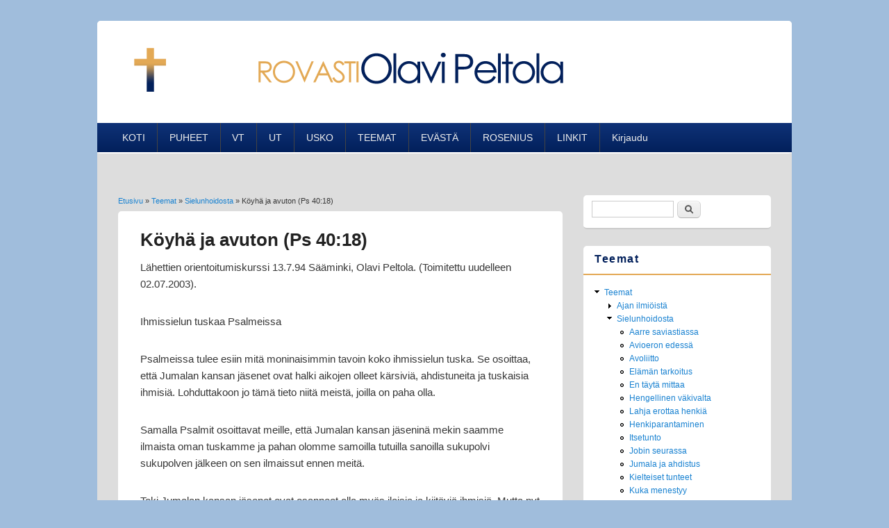

--- FILE ---
content_type: text/html; charset=utf-8
request_url: https://rovasti.fi/node/368
body_size: 15913
content:
<!DOCTYPE html>
<html lang="fi" dir="ltr"
  xmlns:content="http://purl.org/rss/1.0/modules/content/"
  xmlns:dc="http://purl.org/dc/terms/"
  xmlns:foaf="http://xmlns.com/foaf/0.1/"
  xmlns:og="http://ogp.me/ns#"
  xmlns:rdfs="http://www.w3.org/2000/01/rdf-schema#"
  xmlns:sioc="http://rdfs.org/sioc/ns#"
  xmlns:sioct="http://rdfs.org/sioc/types#"
  xmlns:skos="http://www.w3.org/2004/02/skos/core#"
  xmlns:xsd="http://www.w3.org/2001/XMLSchema#">
<head>
<meta charset="utf-8" />
<meta name="Generator" content="Drupal 7 (http://drupal.org)" />
<link rel="canonical" href="/node/368" />
<link rel="shortlink" href="/node/368" />
<meta name="viewport" content="width=device-width, initial-scale=1, maximum-scale=1" />
<link rel="shortcut icon" href="https://rovasti.fi/sites/default/files/risti.ico" type="image/vnd.microsoft.icon" />
<title>Köyhä ja avuton (Ps 40:18) | Rovasti Olavi Peltola</title>
<link type="text/css" rel="stylesheet" href="https://rovasti.fi/sites/default/files/css/css_xE-rWrJf-fncB6ztZfd2huxqgxu4WO-qwma6Xer30m4.css" media="all" />
<link type="text/css" rel="stylesheet" href="https://rovasti.fi/sites/default/files/css/css_fvHDZocw7bjh-zaCbK6cH1qE9LqDb_joSr43lCQjVe0.css" media="all" />
<link type="text/css" rel="stylesheet" href="https://rovasti.fi/sites/default/files/css/css_PGbJgHCUCBf4dg7K9Kt8aAwsApndP4GZ9RuToPy3-Fk.css" media="all" />
<link type="text/css" rel="stylesheet" href="https://rovasti.fi/sites/default/files/css/css_HjTbfjcKmldPR8e1XUpd6gSdwfa4endOep2tT4ucd_c.css" media="all" />
<script type="text/javascript" src="https://rovasti.fi/sites/default/files/js/js_wKyFX46tVKJtPKN12qNjRfS4aubW4G2u7LK22vlDiKo.js"></script>
<script type="text/javascript" src="https://rovasti.fi/sites/default/files/js/js_onbE0n0cQY6KTDQtHO_E27UBymFC-RuqypZZ6Zxez-o.js"></script>
<script type="text/javascript" src="https://rovasti.fi/sites/default/files/js/js_R9UbiVw2xuTUI0GZoaqMDOdX0lrZtgX-ono8RVOUEVc.js"></script>
<script type="text/javascript" src="https://rovasti.fi/sites/default/files/js/js_sYUxjJbVMm5iri3qmyYCpbYUbLXgifHFw2ZEbIyAJJU.js"></script>
<script type="text/javascript" src="https://rovasti.fi/sites/default/files/js/js_7NzhRSDbPWKiIkJe-lKNydpibrycWBznw2YzUIUVnCw.js"></script>
<script type="text/javascript">
<!--//--><![CDATA[//><!--
jQuery.extend(Drupal.settings, {"basePath":"\/","pathPrefix":"","setHasJsCookie":0,"ajaxPageState":{"theme":"responsive_blog","theme_token":"IwGT9mESCQrb73x_nNGxKDMB58YjB2u30NqbZeV3IGQ","js":{"sites\/all\/modules\/jquery_update\/replace\/jquery\/1.8\/jquery.min.js":1,"misc\/jquery-extend-3.4.0.js":1,"misc\/jquery-html-prefilter-3.5.0-backport.js":1,"misc\/jquery.once.js":1,"misc\/drupal.js":1,"misc\/form-single-submit.js":1,"sites\/all\/modules\/admin_menu\/admin_devel\/admin_devel.js":1,"public:\/\/languages\/fi_FiC7G4kyNUQ8DYoS1A2R9b3LbXpbk0NPP_04CWxCNmQ.js":1,"sites\/all\/modules\/floating_block\/floating_block.js":1,"sites\/all\/themes\/responsive_blog\/js\/main-menu.js":1,"sites\/all\/themes\/responsive_blog\/js\/pngfix.min.js":1},"css":{"modules\/system\/system.base.css":1,"modules\/system\/system.menus.css":1,"modules\/system\/system.messages.css":1,"modules\/system\/system.theme.css":1,"modules\/comment\/comment.css":1,"modules\/field\/theme\/field.css":1,"modules\/node\/node.css":1,"modules\/search\/search.css":1,"modules\/user\/user.css":1,"sites\/all\/modules\/ckeditor\/css\/ckeditor.css":1,"sites\/all\/modules\/ctools\/css\/ctools.css":1,"sites\/all\/themes\/responsive_blog\/css\/dark.css":1,"sites\/all\/themes\/responsive_blog\/style.css":1}},"floating_block":{"settings":{"#rosenius":[]},"minWidth":0},"urlIsAjaxTrusted":{"\/node\/368":true}});
//--><!]]>
</script>
<!--[if lt IE 9]><script src="/sites/all/themes/responsive_blog/js/html5.js"></script><![endif]-->
</head>
<body class="html not-front not-logged-in one-sidebar sidebar-first page-node page-node- page-node-368 node-type-teemat white">
    <div id="wrapper">
  <header id="header" class="clearfix">
          <div id="site-logo"><a href="/" title="Etusivu">
        <img src="https://rovasti.fi/sites/default/files/logo_op_0.png" alt="Etusivu" />
      </a></div>            <nav id="navigation" role="navigation">
      <div id="main-menu">
        <ul class="menu"><li class="first leaf"><a href="/" title="">KOTI</a></li>
<li class="leaf"><a href="/puheet1">PUHEET</a></li>
<li class="expanded"><a href="/vt" title="Vanha testamentti">VT</a><ul class="menu"><li class="first leaf"><a href="/loytoretkivt" title="Opas Vanhan testamentin lukemiseen (Perussanoma Oy 1992)">Löytöretki Vanhaan Testamenttiin (kirja)</a></li>
<li class="leaf"><a href="/node/61">1. Mooseksen kirja</a></li>
<li class="leaf"><a href="/node/62">2. Mooseksen kirja</a></li>
<li class="leaf"><a href="/node/63">3.-5. Mooseksen kirja</a></li>
<li class="leaf"><a href="/node/64" title="Joosuan, Ruutin ja Tuomarien kirja">Joosua-Ruut</a></li>
<li class="leaf"><a href="/node/65" title="Sanan sivu Kylväjä 8/2000">1. Samuelin kirja</a></li>
<li class="leaf"><a href="/node/66" title="Sanan sivu Kylväjä 6/2001">2. Samuelin kirja</a></li>
<li class="leaf"><a href="/node/67" title="Sanan sivu Kylväjä 4/2002">1.-2. Kuninkaiden kirja</a></li>
<li class="leaf"><a href="/node/391">1.-2. Aikakirja</a></li>
<li class="leaf"><a href="/node/393">Ester-Esra</a></li>
<li class="leaf"><a href="/node/394">Job</a></li>
<li class="last leaf"><a href="/node/395">Psalmit</a></li>
</ul></li>
<li class="expanded"><a href="/ut" title="Uuden testamentin kirjoituksia">UT</a><ul class="menu"><li class="first leaf"><a href="/loytoretkiut" title="Opas Uuden Testamentin lukemiseen, Kurikka-Paino 1988">Löytöretki Uuteen Testamenttiin (kirja)</a></li>
<li class="leaf"><a href="/node/113">Johanneksen evankeliumi</a></li>
<li class="leaf"><a href="/node/135" title="">Roomalaiskirje</a></li>
<li class="leaf"><a href="/node/152" title="Paavalin kirje galatalaisille">Galatalaiskirje</a></li>
<li class="last leaf"><a href="/node/172" title="Paavalin kirje efesolaisille">Efesolaiskirje</a></li>
</ul></li>
<li class="expanded"><a href="/usko" title="Kirja: Löytöretki uskomme perusteisiin, Perussanoma Oy 2001">USKO</a><ul class="menu"><li class="first leaf"><a href="/node/180" title="">Johdanto</a></li>
<li class="leaf"><a href="/node/181" title="">Raamattu perustana</a></li>
<li class="leaf"><a href="/node/182" title="">Millainen on Jumala?</a></li>
<li class="leaf"><a href="/node/183" title="">Millainen on ihminen?</a></li>
<li class="leaf"><a href="/node/184" title="">Jeesuksen persoona</a></li>
<li class="leaf"><a href="/node/185" title="">Jeesuksen työ</a></li>
<li class="leaf"><a href="/node/186" title="">Pyhä Henki</a></li>
<li class="leaf"><a href="/node/187" title="">Pelastuminen</a></li>
<li class="leaf"><a href="/node/188" title="">Vaellus uskossa</a></li>
<li class="leaf"><a href="/node/189" title="">Armonvälineet</a></li>
<li class="leaf"><a href="/node/190" title="">Kirkko ja seurakunta</a></li>
<li class="leaf"><a href="/node/191" title="">Viimeiset tapahtumat</a></li>
<li class="last leaf"><a href="/node/192" title="">Käytettyä kirjallisuutta</a></li>
</ul></li>
<li class="expanded"><a href="/teemat" title="">TEEMAT</a><ul class="menu"><li class="first leaf"><a href="/node/248" title="Teemakirjoituksia">Ajan ilmiöistä</a></li>
<li class="leaf"><a href="/node/279" title="Kirjoituksia sielunhoidon eri osa-alueilta">Sielunhoidosta</a></li>
<li class="last leaf"><a href="/node/311" title="Kirjoituksia uskonelämän eri alueilta">Uskonelämästä</a></li>
</ul></li>
<li class="leaf"><a href="/evasta">EVÄSTÄ</a></li>
<li class="expanded"><a href="/rosenius" title="">ROSENIUS</a><ul class="menu"><li class="first leaf"><a href="/node/300" title="">Johdanto</a></li>
<li class="leaf"><a href="/node/288" title="">Tammikuu</a></li>
<li class="leaf"><a href="/node/289" title="">Helmikuu</a></li>
<li class="leaf"><a href="/node/290" title="">Maaliskuu</a></li>
<li class="leaf"><a href="/node/291" title="">Huhtikuu</a></li>
<li class="leaf"><a href="/node/292" title="">Toukokuu</a></li>
<li class="leaf"><a href="/node/293" title="">Kesäkuu</a></li>
<li class="leaf"><a href="/node/294" title="">Heinäkuu</a></li>
<li class="leaf"><a href="/node/295" title="">Elokuu</a></li>
<li class="leaf"><a href="/node/296" title="">Syyskuu</a></li>
<li class="leaf"><a href="/node/297" title="">Lokakuu</a></li>
<li class="leaf"><a href="/node/298" title="">Marraskuu</a></li>
<li class="last leaf"><a href="/node/299" title="">Joulukuu</a></li>
</ul></li>
<li class="leaf"><a href="/linkit">LINKIT</a></li>
<li class="last collapsed"><a href="/user" title="Kirjautuminen">Kirjaudu</a></li>
</ul>      </div>
    </nav>
  </header>

  <div id="preface-area" class="clearfix">
    
      </div>

  <div id="main" class="clearfix">
    <div id="primary">
      <section id="content" role="main">
        
        <div id="breadcrumbs"><h2 class="element-invisible">Olet täällä</h2><nav class="breadcrumb"><a href="/">Etusivu</a> » <a href="/teemat" title="" class="active-trail">Teemat</a> » <a href="/node/279" class="active-trail">Sielunhoidosta</a> » Köyhä ja avuton (Ps 40:18)</nav></div>                        <div id="content-wrap">
                    <h1 class="page-title">Köyhä ja avuton (Ps 40:18)</h1>                                                  <div class="region region-content">
  <div id="block-system-main" class="block block-system">

      
  <div class="content">
                        <span property="dc:title" content="Köyhä ja avuton (Ps 40:18)" class="rdf-meta element-hidden"></span><span property="sioc:num_replies" content="0" datatype="xsd:integer" class="rdf-meta element-hidden"></span>  
      
    
  <div class="content">
    <div class="field field-name-body field-type-text-with-summary field-label-hidden"><div class="field-items"><div class="field-item even" property="content:encoded"><p>Lähettien orientoitumiskurssi 13.7.94 Sääminki, Olavi Peltola. (Toimitettu uudelleen 02.07.2003). </p>
<p>Ihmissielun tuskaa Psalmeissa</p>
<p>Psalmeissa tulee esiin mitä moninaisimmin tavoin koko ihmissielun tuska. Se osoittaa, että Jumalan kansan jäsenet ovat halki aikojen olleet kärsiviä, ahdistuneita ja tuskaisia ihmisiä. Lohduttakoon jo tämä tieto niitä meistä, joilla on paha olla.</p>
<p>Samalla Psalmit osoittavat meille, että Jumalan kansan jäseninä mekin saamme ilmaista oman tuskamme ja pahan olomme samoilla tutuilla sanoilla sukupolvi sukupolven jälkeen on sen ilmaissut ennen meitä.</p>
<p>Toki Jumalan kansan jäsenet ovat osanneet olla myös iloisia ja kiitäviä ihmisiä. Mutta nyt jälleen saamme tapailla sydämen tuskan kieltä Jumalan sanasta.</p>
<p>Kun lukee Psalmeja mietiskelen ei voi olla myöskään huomaamatta kuinka nimenomaan ihmissuhteisiin liittyvät ahdistukset ovat lakkaamatta esillä. Miltei jokaisessa Psalmissa on jokin viittaus juuri ihmissuhteiden tuomaan ahdistukseen. Saatamme jopa kysyä miksi aina ja joka paikassa on vihamies lähelläni. Psalmien mukaan Jumalan kansan jäsenten keskeinen elämänongelma näyttää olleen vaikeat lähimmäissuhteet. Tämän huomaamme jopa niin levollisessa ja autuaallisessa Psalmissa kuin paimenpsalmissa 23.</p>
<p>Joka tapauksessa Psalmeihin kannattaa aina silloin syventyä, kun on paha olla, kun koen olevani umpikujassa ja etsin ulospääsyä, kun minulla on vaikeita ihmissuhteita.</p>
<p>Jumalan köyhä</p>
<p>Eräs Psalmien erityisistä sanonnoista, jolla kuvataan todellista Herran uskovaa on sana köyhä. Tässä sanalla tarkoitetaan on usein vainottua, ahdistettua ja sen vuoksi kärsivää Jumalan ihmistä (esim. Ps 9:13 hepr.aanii, 19 ebjoon). Hän on jumalattoman (raashaa) sortama (Ps 10:2,9 aanii) ja tähän verrattuna vanhurskas (Ps 37:11-12, aanaaw - zaddiiq; Ps 18:26, 28 aanii - haasid).</p>
<p>Tällöin sana rikas ei ole vastakohta vain maallisesti köyhälle, vaan sillä kuvataan hengellistä asennoitumista. On kysymys on kahdesta erilaisesta asennoitumisesta Herraan ja elämään. Rikas on sellainen, joka on tehnyt Jumalasta inhimillisten toiveitten ja pyyteiden toteuttajan. Herra oli alennettu ihmisen palvelijaksi vastaamaan hänen rukouksiinsa ja toimimaan hänen tahtomallaan tavalla.</p>
<p>Köyhyys merkitsee sisäistä hengellistä janoa ja nälkää kuten Jeesuksenkin sanoissa: Autuaita on hengellisesti köyhät. On kyse Jumalan köyhistä. Köyhä on ennen kaikkea Jumalaan turvaava ihminen, joka tarvitsee jatkuvasti Herran apua elämäänsä. Häntä saattaa jumalattoman sortajan ohella ahdistaa sairaus tai vähäisyyden, huonommuuden ja heikkouden tunto hengellisesti ja aineellisesti parempiosaisten ja menestyvien rinnalla (Ps 70; 140). Köyhä luottaa Herran oikeudenmukaisuuteen ja hänen tuomioonsa. Minä tiedän, että Herra ajaa kurjan (aanii) asiaa, hankkii köyhille (ebjooniim) oikeuden (Ps 140:13). Köyhä on sellainen, joka nöyrästi jättää asiansa Jumalan käsiin ja luottaa Jumalan oikeudenmukaisuuteen. (vrt. Pauli Huuhtanen, Rikkaus ja köyhyys Raamatussa).</p>
<p>Toivon mukaan meihin soveltuvat Jeesuksen sanat: "Autuaita ovat hengellisesti köyhät, sillä heidän on taivasten valtakunta" (Matt 5:3).</p>
<p>Psalmit Jumalan sanana lohduttavat ja virvoittavat</p>
<p>Psalmitkin ovat Jumalan sanaa ja Pyhä Henki käyttää aina sanaa. Siksi jos etsin rohkaisua ja lohdutusta Jumalalta, löydän sen aina Jumalan sanasta, Raamatusta. En toki voi pakottaa Raamattua lohduttamaan minua tunteenomaisesti. Mutta kun työskentelen Raamatun lauseitten kanssa, saattaa Pyhä Henki käyttää niitä ja vapauttaa minut kaikkien synkimmästä masennuksessa.</p>
<p>Miten hyvin Psalmi 119 tämän sanookaan: "Sinun sanasi antoi minulle toivon. Sinun lupauksesi on kurjuudessa lohtunani, se virvoittaa minut jälleen" (119:49,50). "Minä panen toivoni sinun sanaasi" (119:74). "Minun sydämeni ikävöi apuasi, sinun lupaukseesi minä panen toivon. Minun silmäni ikävöivät sinun sanaasi, minä kysyn: milloin rohkaiset minua? (119:81-82). "Ellei lakisi (lupauksesi) olisi ollut iloani, olisin menehtynyt kurjuuteen" (119:92). "Sinun sanasi on lamppu, joka valaisee askeleeni, se on valo minun matkallani" (119:105). "Ole tukenani lupauksesi mukaan, niin saan elää. Älä vie toivoani" (119:116). "Kun sinun sanasi avautuu, se valaisee, tyhmäkin saa siitä ymmärrystä" (119:130).</p>
<p>Eräs kipeä ongelma voi olla meille joillekin se, että saanko soveltaa itseeni Raamatussa olevia rohkaisun sanoja ja ottaa sen lupaukset omalle kohdalleni? Entä, jollen olekaan Herran sanan rohkaisun arvoinen? Sen kyllä tiedän, että saan soveltaa itseeni kaikkia niitä kohtia, joissa kehotetaan huutamaan avuksi Herraa: "Katso puoleeni, armahda minua! Anna minulle voimaa, pelasta minut" (Ps 86:16). Mutta kyllä siellä sanotaan: "Ei kukaan, joka luottaa sinuun jää vaille apuasi" (25:3).</p>
<p>Kristuksen koko maailman sisäänsä sulkeneen sovitustyön tähden saa nyt jokainen ihmiskunnan jäsen turvautua kaikkiin Jumalan lupauksiin rajoituksetta. Siinä lähetystyön perusta. Ainoa edellytys on uskoa ja usko on juuri tätä luottamusta Jumalan rajattomiin lupauksiin. Ei edes kaste ole ehtona. Ei ole muuta ehtoa kuin luottamus, turvautuminen Jumalan lupauksiin eli evankeliumiin.</p>
<p>Sielun tuska Psalmeissa</p>
<p>Käymme nyt läpi joitakin yksittäisiä Psalmien jakeita, joissa kohtaamme ihmissielun tuskan:</p>
<p>Minä olen nääntynyt... tuska polttaa minun luissani (6:3). Mieltäni jäytää pelko (6:4). Olen valittanut itseni uuvuksiin, yöt kaiket on vuoteeni itkusta märkä (6:7). Silmäni on surusta hämärtyneet (6:8). Aamusta iltaan minä kuljen surusta synkkänä (8:7). Sydäntäni jäytää tuska (13:3). Minut on unohdettu kuin olisin kuollut, minut on hylätty kuin särkynyt ruukku (31:13). Olen lopussa, rikki lyöty, sydämeni huutaa tuskasta (38:9). Minä olen luhistumisen partaalla, tuskani ei hetkesikään hellitä (38:18). Miksi minun täytyy kulkea surusta synkkänä (42:10). Tuska viiltää minun luihin ja ytimiin (42:11). Voimani raukeaa, otsani painuu maan tomuun (44:26). Ahdistus painaa mieltäni. Olen suunniltani pelosta (55:3).</p>
<p>Minä valvon yöni, olen yksin kuin katolla kyyhöttävä lintu (102:8). Hän on lannistanut matkalla minun voimani (102:24). Minä olen köyhä ja avuton, sydämeni on haavoilla (109:22).</p>
<p>Ehkä kaikkien voimakkaimmin Psalmi 88 kuvaa ihmisen ahdistusta ja tuskaa. Se on otsikoitukin: Epätoivoisen rukous. Siinä on jotain samaa kuin Valitusvirsien rukouksissa. Siinä ei näy valonviiruakaan pimeällä ja uhkaavalla taivaalla: Nyt on seuranani vain pimeys (88:19). Ja kuitenkin se alkaa puhuttelulla, jossa uskova tunnustaa Jumalan omaksi Jumalakseen ja pelastajakseen (88:2). Herra säälii kurjaa ja avutonta ja pelastaa köyhät ahdingosta. Näännyksiin asti olen kantanut hirveää kuormaa, jonka olet minulle pannut (88:16).</p>
<p>Pura tuskasi Herralle</p>
<p>Mutta toistuvasti Psalmit rohkaisevat meitä myös purkamaan Jumalalle tuskaamme. Meidän ei tarvitse jääädä aivan kuin loukkuumme itseemme käpertyneinä vaikeroimaan. Saamme kohottaa katseemme ja sydämemme Herran puoleen ja luottaa siihen, että hän näkee ja kuulee: Sinulle onneton uskoo asiansa (10:14). Älä ole kaukana nyt kun hätä on lähellä eikä kukaan minua auta (22:12). Lievitä sydämeni tuska, ota pois minun ahdistukseni (25:17). Katso minun kärsimystäni ja vaivaani ja anna anteeksi kaikki syntini (25:18). Sinä näet minun hätäni, tiedät kaiken tuskani (31:8). Ota vitsauksesi minun päältäni, en kestä enää kätesi iskuja (39:11). Miksi olet masentunut sieluni, miksi olet niin levoton? Odota Jumalaa! Vielä saan kiittää häntä, Jumalaani, auttajaani (42:6).</p>
<p>Kun masennus valtaa mieleni, minä ajattelen sinua (42:7). Luottakaa aina Jumalaan, tuokaa hänen eteensä kaikki mikä sydäntänne painaa (62:9). Maan ääristä minä huudan sinua, kun sydämeni nääntyy. Saata minut kalliolle, joka on minulle liian korkea (61:3). Koko voimallani minä tarraudun sinuun (63:9). Älä peitä minulta kasvojasi, kun minulla on ahdistus, kallista korvasi minun puoleeni (102:3). Auta minua, ota huomaasi, että saisin kokea valittujesi onnen, että saisin iloita (106:4?5). Minä olen vaipunut man tomuun. virvoita minut, tee sanasi mukaan... Olen levoton, huolet painavat minua. Nosta minut maasta, tee sanasi mukaan (19:25, 28). Sinun sanasi antoi minulle toivon.. sinun lupauksesi on kurjuudessani lohtunani, se virvoittaa minut jälleen (119:49?50).</p>
<p>Rohkaistu uskomaan Herran apuun</p>
<p>Toistuvasti kohtaamme myös Psalmien sanassa uskoon ja rohkeuteen kutsuvia kohtia: Sinä varjelet meitä joka hetki tämän pahan ajan keskellä (12:8). Hän pitää minusta huolen (13:6). Sinun lähelläsi on ehtymätön ilo (16:11). Ei hän halveksinut heikkoa eikä karttanut kurjaa, ei kääntänyt pois kasvojaan, vaan kuulit kun huusin (22:25). Minä olin avuton (kurja) ja huusin apua. Herra kuuli minua ja pelasti minut kaikesta hädästä (34:7). Herra pitää huolen omiensa jokaisesta päivästä (38:18). Sinä ajattelet meidän parastamme (40:6). Jätä taakkasi Herran käteen, hän pitää sinusta huolen (55:23). Suurempi kuin elämä on sinun armosi (63:4). Sinä olet koetellut meitä, Jumala, puhdistanut ahjossa kuin hopeaa. Sinä olet antanut meidän joutua verkkoon, panit kuorman meidän harteillemme, sinä annoit ihmisten ajaa ylitsemme, me olemme joutuneet tuleen ja veteen, mutta sinä olet avannut meille jälleen tien (66:10?12).</p>
<p>Meitä kantaa Jumala, meidän apumme (69:20). Minä olen kurja ja kipua täynnä, mutta sinä Jumala autat minut turvaan (71:30). Sinä olet antanut vaikeita vuosia ja monia ahdistuksen aikoja, mutta yhä uudelleen sinä virvoitat minut, syvyyksistä sinä minut nostat (71:20).</p>
<p>Eräs valtavimmista lupauksia on Ps 91:14?15: Koska hän riippuu minussa kiinni, niin minä hänet pelastan; minä suojelen hänet, koska hän tuntee minun nimeni. Hän huutaa minua avukseen ja minä vastaan hänelle; minä suojelen hänet, koska hän tuntee minun nimeni. Hän huutaa minua avukseen ja minä vastaan hänelle, minä olen hänen tykönänsä, kun hänellä on ahdistus, minä vapahdan hänet ja saatan hänet kunniaan. Totisesti ellei Herra olisi tullut avukseni, asuisin jo hiljaisuuden maassa (94:17). Kun huolet painavat mieltäni, saan sinulta lohdun ja ilon (94:19). Herra ravitsee nääntyvän, hän täyttää nälkäisen hyvillä antimilla (107:9). Köyhät hän nostaa kurjuudesta (107:41). Hän nostaa köyhän tomusta, hän kohottaa kurjan loasta (113:7). Kun voimani uupuivat, hän tuli avukseni. Nyt olen saanut rauhan, Herra piti minusta huolen (116:6-7).</p>
<p>Minä uskon ja siksi puhun. Olin tuhon partaalla. Hädän hetkellä minä näin: ihmisiin ei ole luottamista (116:10-11). Ahdingossani minä huusin Herraa. Hän kuuli ja avasi tien. Kun Herra on minun kanssani, en minä mitään pelkää... Kun Herra on minun kanssani, hän tuo minulle avun (118:5,6,7). Kun huusin sinua sinä vastasit, annoit sydämeeni voimaa ja rohkeutta (138:3). Vaikka minä kuljen ahdingosta ahdinkoon, sinä annat minulle voimaa elää (138:7).</p>
<p>Tältä pohjalta kohtaa oma ja muiden raadollisuus</p>
<p>Olin yllättynyt, kun luin Miika Ruokasen kirjaa Ydinkohdat. Kuinka hyvin hän saakaan tuota esille Kristukseen uskovan todellisen köyhyyden. Köyhyydessä on nimenomaan kysymys syntikurjuuden aiheuttamasta köyhyydestä. Lainaan hänen kirjaansa varsin pitkälti, sillä en ole itse osannut enkä kyennyt tuomaan niin terävästi esille uskovan todellista tilaa Jumalan pyhyyden edessä kuin mitä tämä kirja tuo esille. Lainaukseni ovat vain otoksia ja mielestäni valaisevat hyvin otsikkoamme "Minä olen köyhä ja avuton."</p>
<p>"Kristitty ei milloinkaan muutu olemukseltaan paremmaksi. Hänen tahtonsa ei voi millään merkittävällä tavalla uudistua. Kristitty on aina 'samanaikaisesti syntinen ja vanhurskas' (Luther), ja tällaisena hän pysyy koko elämänsä ajan. Hän on täydellisesti vanhurskas ja pyhä, koska hänessä asuva Kristus on tämä täydellisyys. Mutta samanaikaisesti hän on täysin radikaalisti syntinen, jonka elämää leimaa kauttaaltaan itsekkyys, ylpeys ja ahneus ja joka voi milloin tahansa syyllistyä mitä hirveimpään lankeemukseen.</p>
<p>Myös kristityn elämää vaivaavat samat ahdistukset, kiusaukset ja masennukset kuin kenen tahansa elämää. Joskus tuntuu, että juuri uskovat ovat kaikkein ahneimpia, itserakkaimpia, omahyväisempiä ja riitaisimpia ihmisiä maan päällä. Ehkäpä Jumalan käsittämättömään armoon kuuluu pelastaa juuri ne, jotka ovat kaikkein perkeleellisimpiä (vrt. Perkele = riidankylväjä) ja siksi itsessään kaikkien kelvottomimpia ihmisiä. Suhteessa evankeliumiin kristittyjen elämällä on negatiivinen mainosarvo: jos Kristukseen pitäisi uskoa sen nojalla, millaisia uskovat ovat, tulisi minusta ainakin hetipaikalla ateisti" (Ydinkohdat, 146).</p>
<p>"Luterilaisen uskokäsityksen mukaan pyhitys ei ole mikään erillinen vanhurskauttamisen jatke, joka tarvittaisiin pelastumiseen. Kristuksessa on kaikki se kelvollisuus - vanhurskaus ja pyhyys - jota Jumala vaatii. Pelastus on varma lahja, joka perustuu yksinomaan Kristuksen riittävyyteen. Jumala ei vaadi meiltä pyhyyttä, vaan hän on lahjoittanut meille oman pyhyytensä Kristuksessa.</p>
<p>Lähtökohdissaan pyhitys merkitsee oman turmeltuneisuuden ja kelvottomuuden tajuamista - eli synnintunnon - lisääntymistä. Usein uskoon tulemisen yhteydessä ihminen ei vielä tunne voimakkaasti omaa pahuuttaan eikä katumuksen intensiivisyys olekaan mikään armon saamisen sielullinen ehto. Kristuksen saa vastaanottaa Herrakseen ja Vapahtajakseen ilman mitään määrättyä kokemisen kaavaa. Mutta kun Kristuksen läsnäolo vahvistuu uskovassa, kun hänen totuutensa valo saa entistä enemmän läpivalaista ihmisen, tämän oma jumalanvastaisuus, kieroutuneisuus ja itsekeskeisyys tulevat entistä kirkkaammin esille. Valon lisääntyessä ihmissydämen piilokammioiden saastat alkavat vähitellen paljastua.</p>
<p>Jeesus opettaa aitoa itsetuntemusta: Mark 7:21-22. Paavo Ruotsalaisen herätyskristillisyys huipentuu syntiseksi heräämisessä, oman sydämen realiteettien syventyvässä tuntemisessa: 'Tämä on Herran koulussa opittava korkea oppi, nimittäin tuntea oman sydämensä petollisuus, uskonsa heikkous ja rakkautensa vilpillisyys'.</p>
<p>Synnintunnon kasvamisen vastapainona on kasvava rakkaus Vapahtajaan. Uskova alkaa oivaltaa yhä syvemmin, kuinka paljon hänen lankeemuksensa on maksanut Jumalan Pojalle. Siksi uskovan sydämessä vahvistuu nöyrä ilo ja kiitollisuus Kristukselle.</p>
<p>Epäilykset, uskon heikkous, lankeemukset, epäonnistumiset, vastoinkäymiset ja kaikenlaiset kiusaukset ovat pyhityksen välttämätön edellytys. Ne opettavat meille realiteetit omasta itsestämme ja ihmisenä olemisesta yleensä sekä pakottavat meidät entistä enemmän turvautumaan yksin Jumalan kaikkivaikuttavaan armoon. Paavo Ruotsalainen sanoo: 'Oikea puhdas usko ei pysy voimassa ilman kiusauksia'.</p>
<p>Luther niinikään sanoo omiensa joutuvan epätoivoisiin ahdistuksiin, jotta nöyryytyksien kautta he oppisivat panemaan turvansa pelkkään Jumalan armoon. Samaa periaatetta opettaa UT: 1 Piet 1:7.</p>
<p>Elämä Kristuksen omana ei ole mielekästä siksi, että se olisi ihanaa ja onnellista. Onnellisuus on amerikkalainen keksintö, eikä sillä ole mitään tekemistä kristinuskon kanssa. Vapahtaja ei poista elämämme ongelmia ja koettelemuksia, mutta hän on meidän kanssamme keskellä elämän raskautta, keskellä henkistä väkivaltaamme, epäonnistumistamme ja ristiriitojamme. Hän on itse äärimmäisen väkivallan ja täydellisen hylkäämisen kokenut Jumalan Poika. Uskolla ei välttämättä ole sen korkeampi moraali kuin muilla eikä hänen elämänsä ole sen ehyempää kuin muidenkaan. Kristuksen myötäkärsivä ja voimaa antava läsnäolo antaa meille kuitenkin toivoa ja rohkeutta. Hänen varassaan voimme sietää syntisen olemassaolomme raa'at realiteetit tekemättä itsemurhaa. Hänen varassaan jaksamme kantaa loppuun saakka lyhyen surkean elämämme raskaan taakan" (Miikka Ruokanen, Ydinkohdat, 168-169).</p>
<p>UT:n mukaan pyhitys on Jumalan uskovilleen antama lahja. Kristus on itse se pyhyys, joka kelpaa Jumalalle. Tämä Kristus on koko täydellisyydessään jokaisessa uskovassa. Pyhitystä ei itse asiassa voida erottaa vanhurskauttamisesta, kysymys on yhdestä ja samasta asiasta: sanan ja sakramenttien välittämästä Kristuksen, hänen Pyhä Henkensä läsnäolosta kristityssä....</p>
<p>Perustaltaan pyhitys on yksinkertaisesti sitä, että meissä asuva Kristus voisi jollain tavoin päästä ilmentämään omaa läsnäoloaan. Joh 3:30. Omalla Pyhällä Hengellään Kristus haluaa taistella meissä asuvaa turmellusta eli meidän lihaamme sekä Saatanan ja tämän maailman hyökkäyksiä vastaan. Paavali sanoo, että jokaisessa kristityssä säilyy pysyvä ristiriita Pyhän Hengen ja lihan, meidän vanhan ihmisemme välillä niin, ettei uskova edes kykene tekemään sitä hyvää, mitä hän mahdollisesti haluaisi tehdä. Gal 5:17.</p>
<p>Kristityn kilvoittelu ei oikeastaan olekaan muuta kuin jatkuvaa syntien tunnustamista ja armon vastaanottamista, minkä seurauksena meissä pysyvästi asuva Kristus saa jatkuvasti Hengellään taistella meidän pahuuttamme vastaan. Kun lankeamme, ei Kristus poistu meistä, mutta me tuotamme surua Pyhälle Hengelle (Ef 4:30) ja hän joutuu sivurooliin elämässämme.</p>
<p>Kun me taas tunnustamme syntimme, saa Kristuksen Henki vakuuttaa meidät tuoreesta anteeksiantamuksesta ja vaikuttaa meissä Jumalan tahdon mukaista elämää.</p>
<p>Pyhitys on lahja: meissä asuva pyhä Kristus, joka Pyhällä Hengellään taistelee pahuuttamme vastaan. Kristittyä ei kuljeta vapaa ratkaisu, vaan Jumalan Henki, toteaa Luther. Tällaisena lahjana pyhitys johtaa mielenmuutokseen ja Jumalan tahdon lisääntymiseen uskovan elämässä. Pyhitys on Jumalan työ, mutta armon vaikutuksesta myös ihminen itse on siinä mukana... (Ydinkohdat, 171).</p>
<p>Uskovassa asuva Kristus taistele hänen turmeltuneisuuttaan vastaan, minkä seurauksena kristityssä voi tapahtua todellisia muutoksia. Ei niin, että uskova tulisi olemuksellisesti paremmaksi ihmiseksi, vaan hallitsevasta synnistä voi tulla hallittu synti, opettaa Luther. Eli ihminen, jolla on ollut jokin pirullinen, pinttynyt taipumus, voi Kristuksen Hengen vaikutuksesta saada tämän pirullisuutensa jonkin asteiseen hallintaan. Synti ei poistu kristitystä, mutta se ikäänkuin kahlitaan. On näet kylliksi, jos synti käy vastenmieliseksi, vaikkei se tykkänään poistuisikaan, Luther toteaa. Pyhän Hengen suloinen armo herättää sielussa Jumalan käskyihin suuremman ihastuksen kuin kielletyn hedelmän tuoma mielihyvä, Augustinus sanoo. Kristityn elämä on loppuun saakka taistelua meissä asuvan Pyhän Hengen ja turmeltuneen luontomme välillä. Liike on pysyvä, mutta suunta on selvä: UT:ssa on runsaasti kehotuksia antautua yhä uudestaan Pyhälle Hengelle Ef 5:18.</p>
<p>Opillisesti sanottuna nyt on kyseessä lain ja evankeliumin tunteminen. Laki osoittaa minut jälleen tänään sokeaksi, kurjaksi ja alastomaksi ja kaiken lisäksi vielä sellaiseksi, joka rakastan ja viihdyn tässä kurjuudessani. En edes kadu ja murrehdi syntejäni. Evankeliumi vakuuttaa, että Jeesus kaikesta huolimatta pitää minua laumansa lampaana ja kaitsee ja vie perille elämään (Miikka Ruokanen).</p>
<p>Liitän tähän vielä toisenkin sarjan lainauksia. Se on oman päiväkirjani sivuilta, joilla olen koettanut rehellisesti kuvata sisäisiä tuntoja. Nämä lainaukset löytyivät vuoden 1994 luentoni konseptista. En muista uskalsinko tuolloin noita tuntoja tuota näin avoimesti esiin Kylväjän läheteille.</p>
<p>Siitä lähtien, kun hylkäsin tietoisesti ekstaattisuuden tai raamatullisella kielellä sanottuna armolahjojen käytön uskonelämän rikastuttamisessa, olen ollut kurja, köyhä ja sokea. Olin sitä tunnemaailmassa ja suhteessa omaan itseeni myös ennen helluntaisaarnaaja Artturi Kukkulan kohtaamista 1950-luvun alkupuolella.</p>
<p>Aina olen ollut kurja suhteessa toisiin ihmisiin. Olen ollut kova, riitelevä, häijy, loukkaava ihmissuhteissa. Mutta nyt olen palannut herätykseni vuosien pahanoloon.</p>
<p>Jotain on minussa perusteellisesti vinossa. Olen kyllä saanut kokea monella tavoin Jumalan armon vaikutusta omassa elämässäni, mutta pahan olontunne on seurannut kuin varjo.</p>
<p>Minun on oltava uskossani täysin vapaa armon vaikutuksista omassa sydämessäni ja luotettava hullun lailla pelkkään armoon Jumalan sydämellä (sanonta Roseniukselta) .</p>
<p>Omasta mielestäni Pyhä Henki ei vaikuta minussa minkäänlaista hyvää ihmistä. En ole omasta mielestäni uudestisyntynyt joksikin uudeksi luomukseksi. Olen jatkuvasti se sama muuttumaton ja oppimaton ihminen, jota olen ollut viimeiset vuosikymmenet.</p>
<p>Kun uskallan opettaa, että Jeesus asuu minussa kuten jokaisessa uskovassa, opetan sitä niin, että itse olen steriilisti erossa hyvästä Jeesuksesta. Aarre on kyllä saviastiassa, Jeesus asuu minussa. Mutta minä en ole muuttunut aarteeksi. Olen kurja, sokea, alaston ja köyhä ja ilkeä edelleenkin. Jeesus on kyllä minun kanssani, mutta minä en ole hänen seurassaan muuttunut ihanneihmiseksi. Minun aito minuuteni on edelleen synnin perusteellisesti saastuttama ja olen edelleenkin se sama vanha ilkeä ihminen, jota olen ollut aina. Minä en ole köyhästä muuttunut rikkaaksi, en kurjasta hyväksi, en likaisesta puhtaaksi.</p>
<p>En ole missään tapauksessa jumalallistunut olemuksessani niin kuin ortodoksimunkit kuvittelevat jumalallistuvansa. Ehkä valtava itsekuri ja askeesi saa joissakin heissä jotain aikaa ainakin hetkeksi. Jumalallistuminen on minulle ja minussa pelkkä unelma ja kuvitelma.</p>
<p>En pysty itse arvioimaan omia pahaa oloani objektiivisesti, mutta en ole tulkinnut niitä kuitenkaan neuroottisen masennuksen aiheuttamiksi tunteiksi. Tietenkin niissä voi olla mukana masennustakin ja vaikka minkälaisia sota-ajan lapsen traumoja.</p>
<p>Omasta mielestäni pahanolontunteeni johtuvat kahdesta syystä. Ensinnäkin jumalattomuudestani, pahuudestani ja syntisyydestäni. Toinen syy on siinä, etten julistajana menesty niinkuin haluan. Toistuvasti yöllisissä pahoissa ja tuskaisissa unissa taistelen niiden uskovien kanssa, joista on tullut vastustajiani.</p>
<p>Minua kiusaa jatkuva syyllisyys siitä, että olen niin särmikäs, olen sellainen, että eräs nuoruuden ystävä sanoi, ettei hän vain uskaltaisi mennä naimisiin tuollaisen kanssa. Koen että ihmiset pääsevät aiheellisesti syyttämään minua toisten ihmisten edessä. Kun ihmiset puhuvat minusta pahaa, he puhuvat aivan oikeaa asiaa. Minusta pahaa puhuttaessa ei vain ilkeästi juoruta. Olen todella ihmissuhteissa sellainen kuin minusta sanotaan selkäni takana.</p>
<p>Olenko ihminen, joka julkisesti kieriskelee omassa liassaan, pahuudessaan. Olenko eräänlainen ekshibionisti,itseni paljastaja. En Jumalan kiitos seksuaaliseti ajatellen, vaan syntisyyttäni ajatelleen. Mutta tällaisen menettelyn takana on halua julkisestikin olla niin paha, ettei kenenkään tarvitse selkäni takana juoruta minusta mitään pahaa. Kaikki tietävät kuitenkin kuinka ilkeä olen.</p>
<p>Kylväjän vuosijuhlan loputtua ollessani mukana kahvihetkessä, joku läheteistä sanoi, ettei Ola ole yhtään tullut paremmaksi, hioutunut. Olin sanonut jollekin toisella lähetille siinä pöydässä nähtävästi jotain kovin terävää ja ihmisen tunteita loukkaavaa. Särmäni, käyttäytymiseni, sanani olivat pistäneet.</p>
<p>Minun mielipiteeni ovat liian jyrkkiä, sanon liian itsevarmasti ajatukseni. Synnytän ihmisissä kiukkua. Ikäänkuin riitelen kaikkien kanssa.</p>
<p>Minun oikeudentajuni nähtävästi on siis virheellinen monen mielestä vaatii, että tuon oikeaksi katsomani asian suoraan ja selvästi esille. Sanon liiankin rajusti mielipiteeni. Olen inhorealistinen. Minun suustani pulppuavat sanat eivät ole useinkaan suloisia. Minulta puuttuu jotain tärkeää itsehillinnästä.</p>
<p>Oscarin saaneesta filmin Schindlerin lista päähenkilöstä saksalaisesta Schindleristä sanotaan, että hän oli vaikea ihminen. Kuitenkin hän rohkealla pelillään pelasti 1000 juutalaisen hengen.</p>
<p>Nyt meidän rooliajattelussamme, Kristukseen uskova ei saisi olla ns. vaikea ihminen. Hänen pitäisi olla pyhäkoulukuvien Jeesuksen kaltainen suloinen ja lempeä Jeesus kakkonen.</p>
<p>Minä olen sisimmältäni häijy ja härski enkä siitä paremmaksi muutu ennenkuin ylösnousemusruumiissani. Silloin olen rakkautta täynnä oleva Jeesuksen kaltainen ihminen. Nyt olen hirviö monen mielestä, joka en edes vilpittömästi koeta parantaa käyttäytymistäni. En todella rakasta lähimmäisiäni niin kuin itseäni. Haluan elää vapaasti ja silloin elän jatkuvasti lähelläni olevia loukaten.</p>
<p>Huomasin lukiessani Gal 5:n luetteloa lihan teoista, että minun elämässäni ei omasta mielestäni ongelmani ole ensimmäisen pahuuden ryhmän synnit: haureus, siveettömyys, saastaisuus ja irstaus. Toki sydämessäni perisynnin tähden kaikkeen tällaiseen on sytykkeet valmiina. Samoin toinen ryhmä paheita ei kolahda: epäjumalien palveleminen ja noituus. Luettelossa oleva viimeinen ryhmä ei myöskään satu: juomingit ja mässäykset.</p>
<p>Mutta sitä ennen oleva luettelo iskee aivan kohdalleen: Minussa on valtava määrää vihamielisyyttä, riidanhalua, ja jopa suoranaista riitaa ihmisten kanssa. Nautin jopa riidasta. Saan iskeä silloin ihmistä. Samoin sisimmässäni kuohuu kiihkoilu, kiukku. Vähän väli mieleni täytyn fanaattisella kiihkolla milloin mitäkin asiaa tai sen edustajaa vastaan.</p>
<p>Erikoisen kiihkon tunteen minussa saa aikaan joku historiallis-kriittisen raamattunäkemyksen edustaja tai karismaatikko. He ovat kristikunnan sisällä vaikuttavien liikkeiden edustajia ja synnyttävät minussa tämän kiihkon. Toki inhoan paavin valtaa, islamin väärän profeetan otetta ihmismieliin, kommunismia, ateismia jne. Kyllä kiihkoilun kohteita löytyy.</p>
<p>Gal:n luettelossa tulevat myös yhteisöä repivät pahuuden piirteet esille: juonittelu, eripuraisuus, lahkolaisuus. Juuri sellaiseen valtaa pitävien selän takana tapahtuvaan juonitteluun olen syyllistynyt vaikka kuinka monta kertaa.</p>
<p>Eräs kurja piirre on se miten käyttäydyn sellaista ihmistä kohtaan, joka ei ole samaa mieltä kanssani. Kiukustun, suutun, alan naljailla, yritän väkivallalla nujertaa minun tahtooni taipumattoman. Joka on eri mieltä kanssani, häntä saan kohdella miten tahansa. Koen siis etten pysty puolustamaan omaa kantaani muuten kuin ilkeydellä ja väkivallalla. Otan oman totuuteni liian vakavasti ja ehdottomasti.</p>
<p>Siksi en sovi keskustelijaksi, vaan vain saarnatuolijulistajaksi. Lähityössä olen liian karkea. Olen kuin norsu posliinikaupassa.</p>
<p>Huomaan, että minulla on lopulta yksi ainoa itselleni elävä sanoma: USKOVAT OVAT JOKA HETKI PERISYNNIN TURMELEMIA. Toki julistan sitten myös Kristuksen täytettyä työtä. Raskas työ vaatii raskaat huvit. Mutta uskovan syntisyys on koettavaa, varmaa, selvää, joka hetkistä todellisuutta. Sitä näen kaikkialla ja sitä kaikkein väkevimmin tunnen ja koen itsessäni.</p>
<p>Sensijaan Kristuksen täytetty työ on kokonaan ulkopuolellani. Ja uskoessani ja huutaessani avuksi Jeesuksen nimeä, minulle Jumalan vain lukee Kristuksen puhtauden ja pyhyyden. Oma pahuuteni on jokahetkinen, kokemuksellinen todellisuus. Kristuksen vanhurskaus, sovitus, risti, anteeksiantamus on vain uskossa olevaa. Luotan Sanassa olevaan armolupaukseen. Mutta en näe sen vaikutusta. Synnin vaikutuksen koen joka hetki olemuksessani ja ihmissuhteissa ja muistellessani elämääni.</p>
<p>Itse jään edelleen täksi inhottavaksi ja viheliäiseksi syntiseksi kuolinhetkeeni asti. Kristuksen vanhurskaus vain peittää syntisyyteni, mutta ei ota sitä pois. Siksi ainoa toivoni onkin siinä, että Jumala vanhurskauttaa minut juuri tällaisena hautaan asti pysyvästi jumalattomana yksin Kristuksen katkeran kärsimisen ja kuoleman tähden, kun en voi olla huutamatta avuksi Jeesuksen nimeä.</p>
</div></div></div><div class="field field-name-field-tags field-type-taxonomy-term-reference field-label-above"><div class="field-label">Viite:&nbsp;</div><div class="field-items"><div class="field-item even"><a href="/taxonomy/term/23" typeof="skos:Concept" property="rdfs:label skos:prefLabel" datatype="">Teemat</a></div><div class="field-item odd"><a href="/taxonomy/term/25" typeof="skos:Concept" property="rdfs:label skos:prefLabel" datatype="">Sielunhoidosta</a></div></div></div>  </div>

      <footer>
          </footer>
  
    </div>
  
</div> <!-- /.block -->
</div>
 <!-- /.region -->
        </div>
      </section> <!-- /#main -->
    </div>

          <aside id="sidebar" role="complementary">
       <div class="region region-sidebar-first">
  <div id="block-search-form" class="block block-search">

      
  <div class="content">
    <form action="/node/368" method="post" id="search-block-form" accept-charset="UTF-8"><div><div class="container-inline">
      <h2 class="element-invisible">Hakulomake</h2>
    <div class="form-item form-type-textfield form-item-search-block-form">
  <label class="element-invisible" for="edit-search-block-form--2">Etsi </label>
 <input title="Kirjoita haluamasi hakusanat." type="text" id="edit-search-block-form--2" name="search_block_form" value="" size="15" maxlength="128" class="form-text" />
</div>
<div class="form-actions form-wrapper" id="edit-actions"><input type="submit" id="edit-submit" name="op" value="Etsi" class="form-submit" /></div><input type="hidden" name="form_build_id" value="form-Ir0F2TU8Q1F34CGzsFfg3wd9Gsswr14qS2tVHuAjOnk" />
<input type="hidden" name="form_id" value="search_block_form" />
</div>
</div></form>  </div>
  
</div> <!-- /.block -->
<div id="block-menu-menu-teemat" class="block block-menu">

        <h2 >Teemat</h2>
    
  <div class="content">
    <ul class="menu"><li class="first last expanded active-trail"><a href="/teemat" title="" class="active-trail">Teemat</a><ul class="menu"><li class="first collapsed"><a href="/node/248">Ajan ilmiöistä</a></li>
<li class="expanded active-trail"><a href="/node/279" class="active-trail">Sielunhoidosta</a><ul class="menu"><li class="first leaf"><a href="/node/278">Aarre saviastiassa</a></li>
<li class="leaf"><a href="/node/280">Avioeron edessä</a></li>
<li class="leaf"><a href="/node/281">Avoliitto</a></li>
<li class="leaf"><a href="/node/282">Elämän tarkoitus</a></li>
<li class="leaf"><a href="/node/283">En täytä mittaa</a></li>
<li class="leaf"><a href="/node/284">Hengellinen väkivalta</a></li>
<li class="leaf"><a href="/node/355">Lahja erottaa henkiä</a></li>
<li class="leaf"><a href="/node/356">Henkiparantaminen</a></li>
<li class="leaf"><a href="/node/357">Itsetunto</a></li>
<li class="leaf"><a href="/node/358">Jobin seurassa</a></li>
<li class="leaf"><a href="/node/359">Jumala ja ahdistus</a></li>
<li class="leaf"><a href="/node/360">Kielteiset tunteet</a></li>
<li class="leaf"><a href="/node/361">Kuka menestyy</a></li>
<li class="leaf"><a href="/node/362">Kuka minä olen?</a></li>
<li class="leaf"><a href="/node/364">Kun Jumala ei paranna</a></li>
<li class="leaf"><a href="/node/363">Kun ei jaksa</a></li>
<li class="leaf"><a href="/node/365">Kuoleman edessä</a></li>
<li class="leaf"><a href="/node/366">Kutsumus ja risti</a></li>
<li class="leaf"><a href="/node/367">Kärsimys sielunhoidossa</a></li>
<li class="leaf active-trail"><a href="/node/368" class="active-trail active">Köyhä ja avuton</a></li>
<li class="leaf"><a href="/node/370">Luonnehäiriöinen ja armo</a></li>
<li class="leaf"><a href="/node/369">Luonnehäiriöinen</a></li>
<li class="leaf"><a href="/node/371">Lyötynä</a></li>
<li class="leaf"><a href="/node/372">Masennus</a></li>
<li class="leaf"><a href="/node/373">Mies ja nainen sielunhoidossa</a></li>
<li class="leaf"><a href="/node/374">Miten jaksaa</a></li>
<li class="leaf"><a href="/node/375">Omakuva työssä</a></li>
<li class="leaf"><a href="/node/377">Pelko vyöryy</a></li>
<li class="leaf"><a href="/node/376">Onnettomuuksia</a></li>
<li class="leaf"><a href="/node/378">Pistin lihassa</a></li>
<li class="leaf"><a href="/node/379">Riivaajista vapautuminen</a></li>
<li class="leaf"><a href="/node/380">Roseniolainen herätyskristillisyys</a></li>
<li class="leaf"><a href="/node/381">Sielunhoidon kurssi</a></li>
<li class="leaf"><a href="/node/382">Sielunhoitajan valta ja vastuu</a></li>
<li class="leaf"><a href="/node/383">Sielunhoitajana epäonnistunut</a></li>
<li class="leaf"><a href="/node/384">Sielunhoito herätyskristillisyydessä</a></li>
<li class="leaf"><a href="/node/385">Syyllisyyden tunto</a></li>
<li class="leaf"><a href="/node/386">Tyydy kärsimykseesi</a></li>
<li class="leaf"><a href="/node/387">Usko ja hulluus</a></li>
<li class="leaf"><a href="/node/388">Viha ja rakkaus Jumalan ja ihmisen välillä</a></li>
<li class="leaf"><a href="/node/389">Viha ja rakkaus uskovien kesken</a></li>
<li class="last leaf"><a href="/node/390">Vihan kohtaaminen</a></li>
</ul></li>
<li class="last collapsed"><a href="/node/311">Uskonelämästä</a></li>
</ul></li>
</ul>  </div>
  
</div> <!-- /.block -->
</div>
 <!-- /.region -->
      </aside> 
      </div>

  <footer id="footer-bottom">
    <div id="footer-area" class="clearfix">
            
          </div>

    <div id="bottom" class="clearfix">
      <div class="copyright">Copyright &copy; 2026, <a href="/">Rovasti Olavi Peltola</a></div>
    
  </footer>

</div>






  </body>

</html>